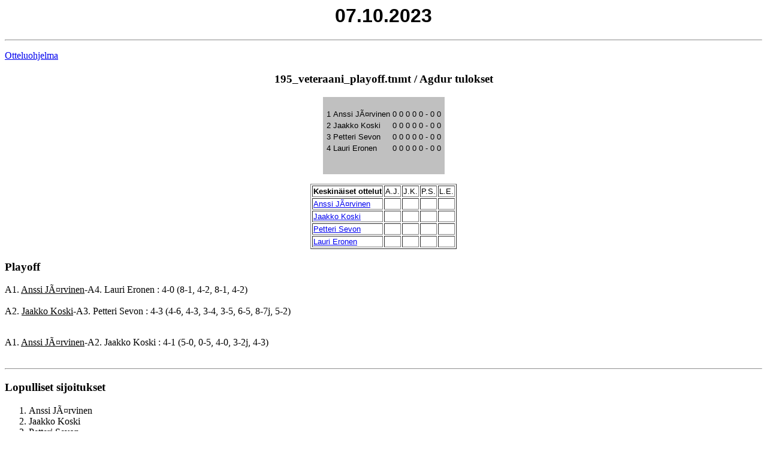

--- FILE ---
content_type: text/html
request_url: http://poytajaakiekko.net/tilastot/spol/live/195_veteraani_playoff.tnmt.html
body_size: 1793
content:
<html>
<head>
<style type="text/css">
td,th {
font-family : verdana, arial, helvetica, sans-serif;
font-size : 10pt;
}
td.win {
        background-color : #a0ffa0;
}
td.loss {
        background-color : #ffa0a0;
}
td.tie {
        background-color : #f0f0f0;
}
h1 {
font-family : verdana, arial, helvetica, sans-serif;
}
pre {
font-family : courier;
}
.tnmt {
font-size : small;
}
</style>
<title>195_veteraani_playoff.tnmt</title>

<script language="javascript">
<!--

var state = 'none';

function showhide(layer_ref) {

if (state == 'block') {
state = 'none';
}
else {
state = 'block';
}
if (document.all) { //IS IE 4 or 5 (or 6 beta)
eval( "document.all." + layer_ref + ".style.display = state");
}
if (document.layers) { //IS NETSCAPE 4 or below
document.layers[layer_ref].display = state;
}
if (document.getElementById &&!document.all) {
hza = document.getElementById(layer_ref);
hza.style.display = state;
}
}
//-->
</script>

</head>
<body  vlink="#551a8b" bgcolor="#ffffff"  alink="#ff0000" link="#0000ee" text="#000000">
<p>
<center>
<h1>07.10.2023</h1>
</center>
<hr>

<p><a href="#" onclick="showhide('div1');">Otteluohjelma</a></p>
<div id="div1" style="display: none;">
<pre class="tnmt">
<TNMT>
TOURNAMENT-SIZE:1
DIVISION:Lohko 1
PLAYERS:4
Anssi Järvinen
Jaakko Koski
Petteri Sevon
Lauri Eronen
END-OF-PLAYERS
ROUNDS:5
ROUND:1
(Anssi Järvinen)
X:Jaakko Koski
Petteri Sevon:Lauri Eronen
END-OF-ROUND
ROUND:2
(Jaakko Koski)
Anssi Järvinen:Lauri Eronen
X:Petteri Sevon
END-OF-ROUND
ROUND:3
(Lauri Eronen)
Jaakko Koski:Petteri Sevon
Anssi Järvinen:X
END-OF-ROUND
ROUND:4
(Petteri Sevon)
Lauri Eronen:X
Jaakko Koski:Anssi Järvinen
END-OF-ROUND
ROUND:5
(X)
Petteri Sevon:Anssi Järvinen
Lauri Eronen:Jaakko Koski
END-OF-ROUND
END-OF-DIVISION
PLAYOFFS-SIZE:2
SEEDINGMODEL:CREATEDYNAMIC
PLAYOFF-SIZE:2
PLAYOFFPAIR
Anssi Järvinen:Jaakko Koski:5:0
Anssi Järvinen:Jaakko Koski:0:5
Anssi Järvinen:Jaakko Koski:4:0
Anssi Järvinen:Jaakko Koski:3:2:j
Anssi Järvinen:Jaakko Koski:4:3
Anssi Järvinen:Jaakko Koski
Anssi Järvinen:Jaakko Koski
END-OF-PLAYOFFPAIR
END-OF-PLAYOFF
PLAYOFF-SIZE:4
PLAYOFFPAIR
Anssi Järvinen:Lauri Eronen:8:1
Anssi Järvinen:Lauri Eronen:4:2
Anssi Järvinen:Lauri Eronen:8:1
Anssi Järvinen:Lauri Eronen:4:2
Anssi Järvinen:Lauri Eronen
Anssi Järvinen:Lauri Eronen
Anssi Järvinen:Lauri Eronen
END-OF-PLAYOFFPAIR
PLAYOFFPAIR
Jaakko Koski:Petteri Sevon:4:6
Jaakko Koski:Petteri Sevon:4:3
Jaakko Koski:Petteri Sevon:3:4
Jaakko Koski:Petteri Sevon:3:5
Jaakko Koski:Petteri Sevon:6:5
Jaakko Koski:Petteri Sevon:8:7:j
Jaakko Koski:Petteri Sevon:5:2
END-OF-PLAYOFFPAIR
END-OF-PLAYOFF
</TNMT>

</pre>
</div>

<center>
<h3>195_veteraani_playoff.tnmt / Agdur tulokset </h3>
</center>

<table align="center" bgcolor="#c0c0c0">
<tr>
<td>
<pre>

<table class="seriestable">
<tr class="seriestablerow">
<td class="seriesorder"><a name="0"/>1</td><td class="seriesname">Anssi Järvinen</td><td class="seriesgames">0</td><td class="serieswins">0</td><td class="seriesties">0</td><td class="serieslosses">0</td><td class="seriesscored">0</td><td class="seriesminus">-</td><td class="seriesyielded">0</td><td class="seriespoints">0</td>
</tr>
<tr class="seriestablerow">
<td class="seriesorder">2</td><td class="seriesname">Jaakko Koski</td><td class="seriesgames">0</td><td class="serieswins">0</td><td class="seriesties">0</td><td class="serieslosses">0</td><td class="seriesscored">0</td><td class="seriesminus">-</td><td class="seriesyielded">0</td><td class="seriespoints">0</td>
</tr>
<tr class="seriestablerow">
<td class="seriesorder">3</td><td class="seriesname">Petteri Sevon</td><td class="seriesgames">0</td><td class="serieswins">0</td><td class="seriesties">0</td><td class="serieslosses">0</td><td class="seriesscored">0</td><td class="seriesminus">-</td><td class="seriesyielded">0</td><td class="seriespoints">0</td>
</tr>
<tr class="seriestablerow">
<td class="seriesorder">4</td><td class="seriesname">Lauri Eronen</td><td class="seriesgames">0</td><td class="serieswins">0</td><td class="seriesties">0</td><td class="serieslosses">0</td><td class="seriesscored">0</td><td class="seriesminus">-</td><td class="seriesyielded">0</td><td class="seriespoints">0</td>
</tr>

</table>

</pre>
</td>
</tr>
</table>
<p>
<table align="center" border="1">
<tbody><tr><th align="center">Keskin&auml;iset ottelut</th>
<a name="0m"/>	<td align="center" class="mutualinitials">A.J.</td>
	<td align="center" class="mutualinitials">J.K.</td>
	<td align="center" class="mutualinitials">P.S.</td>
	<td align="center" class="mutualinitials">L.E.</td>
</tr>
<tr><td class="mutualname"><a href="195_veteraani_playoff.tnmt.byplayer.html#Anssi+J%C3%A4rvinen">Anssi Järvinen</a></td>
<td class="mutualempty">&nbsp;</td>
	<td align="center" class=""> </td>
	<td align="center" class=""> </td>
	<td align="center" class=""> </td>
</tr>
<tr><td class="mutualname"><a href="195_veteraani_playoff.tnmt.byplayer.html#Jaakko+Koski">Jaakko Koski</a></td>
	<td align="center" class=""> </td>
<td class="mutualempty">&nbsp;</td>
	<td align="center" class=""> </td>
	<td align="center" class=""> </td>
</tr>
<tr><td class="mutualname"><a href="195_veteraani_playoff.tnmt.byplayer.html#Petteri+Sevon">Petteri Sevon</a></td>
	<td align="center" class=""> </td>
	<td align="center" class=""> </td>
<td class="mutualempty">&nbsp;</td>
	<td align="center" class=""> </td>
</tr>
<tr><td class="mutualname"><a href="195_veteraani_playoff.tnmt.byplayer.html#Lauri+Eronen">Lauri Eronen</a></td>
	<td align="center" class=""> </td>
	<td align="center" class=""> </td>
	<td align="center" class=""> </td>
<td class="mutualempty">&nbsp;</td>
</tr>

</tbody></table>
</p>


<p style="page-break-before: always"/><!--HIDE_PLACEMENTMATCHES
<h3>Sijoitusottelut</h3>
<p>
<PLACEMENTMATCHES/>
</p>
HIDE_PLACEMENTMATCHES-->

<a name="playoff"/>
<h3>Playoff</h3>
<p>
<a name="pl4"/><p class="playoff">
A1. <u class="playoff">Anssi Järvinen</u>-A4. Lauri Eronen : 4-0 (8-1, 4-2, 8-1, 4-2)<br class="playoff"/><br class="playoff"/>A2. <u class="playoff">Jaakko Koski</u>-A3. Petteri Sevon : 4-3 (4-6, 4-3, 3-4, 3-5, 6-5, 8-7j, 5-2)<br class="playoff"/><br class="playoff"/></p>
<!--HIDE_BRONZEMATCH<BRONZEMATCH/>HIDE_BRONZEMATCH--><a name="pl2"/><p class="playoff">
A1. <u class="playoff">Anssi Järvinen</u>-A2. Jaakko Koski : 4-1 (5-0, 0-5, 4-0, 3-2j, 4-3)<br class="playoff"/><br class="playoff"/></p>

</p>



<hr><h3>Lopulliset sijoitukset</h3>
<p>
<ol class="playoff">
<li class="standings">Anssi Järvinen</li>
<li class="standings">Jaakko Koski</li>
<li class="standings">Petteri Sevon</li>
<li class="standings">Lauri Eronen</li>
</ol>

</p>

<hr />
<!--Created with peli2.jar version v. 1.21.5 by the Finnish Table Hockey Association at www.poytajaakiekko.fi-->
</body>
</html>
